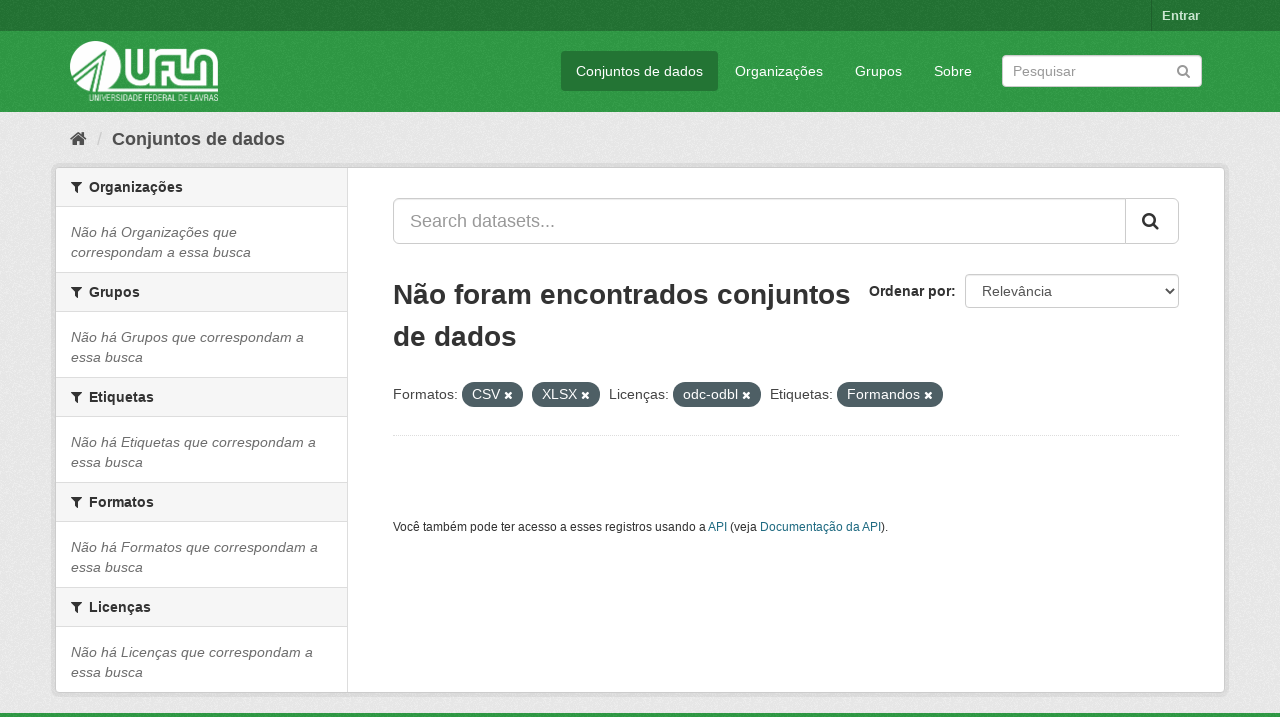

--- FILE ---
content_type: text/html; charset=utf-8
request_url: https://dados.ufla.br/dataset/?res_format=CSV&res_format=XLSX&license_id=odc-odbl&_tags_limit=0&tags=Formandos
body_size: 4951
content:
<!DOCTYPE html>
<!--[if IE 9]> <html lang="pt_BR" class="ie9"> <![endif]-->
<!--[if gt IE 8]><!--> <html lang="pt_BR"> <!--<![endif]-->
  <head>
    <meta charset="utf-8" />
      <meta name="generator" content="ckan 2.9.0" />
      <meta name="viewport" content="width=device-width, initial-scale=1.0">
    <title>Conjunto de dados - Dados Abertos UFLA</title>

    
    
    <link rel="shortcut icon" href="/base/images/ufla.png" />
    
    
        
<!-- Snippet googleanalytics/snippets/googleanalytics_header.html start -->
<script type="text/javascript">
  (function(i,s,o,g,r,a,m){i['GoogleAnalyticsObject']=r;i[r]=i[r]||function(){
  (i[r].q=i[r].q||[]).push(arguments)},i[r].l=1*new Date();a=s.createElement(o),
  m=s.getElementsByTagName(o)[0];a.async=1;a.src=g;m.parentNode.insertBefore(a,m)
  })(window,document,'script','//www.google-analytics.com/analytics.js','ga');

  ga('create', 'UA-176698675-1', 'auto', {});
     
  ga('set', 'anonymizeIp', true);
  ga('send', 'pageview');
</script>
<!-- Snippet googleanalytics/snippets/googleanalytics_header.html end -->

    

      
      
      
      
    

    
      
      
    

    
    <link href="/webassets/base/98bf0889_green.css" rel="stylesheet"/>
    
  </head>

  
  <body data-site-root="https://dados.ufla.br/" data-locale-root="https://dados.ufla.br/" >

    
    <div class="hide"><a href="#content">Pular para o conteúdo</a></div>
  

  
     
<div class="account-masthead">
  <div class="container">
     
    <nav class="account not-authed" aria-label="Account">
      <ul class="list-unstyled">
        
        <li><a href="/user/login">Entrar</a></li>
         
      </ul>
    </nav>
     
  </div>
</div>

<header class="navbar navbar-static-top masthead">
    
  <div class="container">
    <div class="navbar-right">
      <button data-target="#main-navigation-toggle" data-toggle="collapse" class="navbar-toggle collapsed" type="button">
        <span class="fa fa-bars"></span>
      </button>
    </div>
    <hgroup class="header-image navbar-left">
       
      <a class="logo" href="/"><img src="https://dados.ufla.br/uploads/admin/2020-10-21-184625.673410logo-branco-4.png" alt="Dados Abertos UFLA" title="Dados Abertos UFLA" /></a>
       
    </hgroup>

    <div class="collapse navbar-collapse" id="main-navigation-toggle">
      
      <nav class="section navigation">
        <ul class="nav nav-pills">
            
		<li class="active"><a href="/dataset/">Conjuntos de dados</a></li><li><a href="/organization/">Organizações</a></li><li><a href="/group/">Grupos</a></li><li><a href="/about">Sobre</a></li>
	    
        </ul>
      </nav>
       
      <form class="section site-search simple-input" action="/dataset/" method="get">
        <div class="field">
          <label for="field-sitewide-search">Buscar conjunto de dados</label>
          <input id="field-sitewide-search" type="text" class="form-control" name="q" placeholder="Pesquisar" aria-label="Search datasets"/>
          <button class="btn-search" type="submit" aria-label="Submit"><i class="fa fa-search"></i></button>
        </div>
      </form>
      
    </div>
  </div>
</header>

  
    <div class="main">
      <div id="content" class="container">
        
          
            <div class="flash-messages">
              
                
              
            </div>
          

          
            <div class="toolbar" role="navigation" aria-label="Breadcrumb">
              
                
                  <ol class="breadcrumb">
                    
<!-- Snippet snippets/home_breadcrumb_item.html start -->

<li class="home"><a href="/" aria-label="Início"><i class="fa fa-home"></i><span> Início</span></a></li>
<!-- Snippet snippets/home_breadcrumb_item.html end -->

                    
  <li class="active"><a href="/dataset/">Conjuntos de dados</a></li>

                  </ol>
                
              
            </div>
          

          <div class="row wrapper">
            
            
            

            
              <aside class="secondary col-sm-3">
                
                
  <div class="filters">
    <div>
      
        
<!-- Snippet snippets/facet_list.html start -->


    
    
	
	    
	    
		<section class="module module-narrow module-shallow">
		    
			<h2 class="module-heading">
			    <i class="fa fa-filter"></i>
			    
			    Organizações
			</h2>
		    
		    
			
			    
				<p class="module-content empty">Não há Organizações que correspondam a essa busca</p>
			    
			
		    
		</section>
	    
	
    

<!-- Snippet snippets/facet_list.html end -->

      
        
<!-- Snippet snippets/facet_list.html start -->


    
    
	
	    
	    
		<section class="module module-narrow module-shallow">
		    
			<h2 class="module-heading">
			    <i class="fa fa-filter"></i>
			    
			    Grupos
			</h2>
		    
		    
			
			    
				<p class="module-content empty">Não há Grupos que correspondam a essa busca</p>
			    
			
		    
		</section>
	    
	
    

<!-- Snippet snippets/facet_list.html end -->

      
        
<!-- Snippet snippets/facet_list.html start -->


    
    
	
	    
	    
		<section class="module module-narrow module-shallow">
		    
			<h2 class="module-heading">
			    <i class="fa fa-filter"></i>
			    
			    Etiquetas
			</h2>
		    
		    
			
			    
				<p class="module-content empty">Não há Etiquetas que correspondam a essa busca</p>
			    
			
		    
		</section>
	    
	
    

<!-- Snippet snippets/facet_list.html end -->

      
        
<!-- Snippet snippets/facet_list.html start -->


    
    
	
	    
	    
		<section class="module module-narrow module-shallow">
		    
			<h2 class="module-heading">
			    <i class="fa fa-filter"></i>
			    
			    Formatos
			</h2>
		    
		    
			
			    
				<p class="module-content empty">Não há Formatos que correspondam a essa busca</p>
			    
			
		    
		</section>
	    
	
    

<!-- Snippet snippets/facet_list.html end -->

      
        
<!-- Snippet snippets/facet_list.html start -->


    
    
	
	    
	    
		<section class="module module-narrow module-shallow">
		    
			<h2 class="module-heading">
			    <i class="fa fa-filter"></i>
			    
			    Licenças
			</h2>
		    
		    
			
			    
				<p class="module-content empty">Não há Licenças que correspondam a essa busca</p>
			    
			
		    
		</section>
	    
	
    

<!-- Snippet snippets/facet_list.html end -->

      
    </div>
    <a class="close no-text hide-filters"><i class="fa fa-times-circle"></i><span class="text">close</span></a>
  </div>

              </aside>
            

            
              <div class="primary col-sm-9 col-xs-12" role="main">
                
                
  <section class="module">
    <div class="module-content">
      
        
      
      
        
        
        
<!-- Snippet snippets/search_form.html start -->








<form id="dataset-search-form" class="search-form" method="get" data-module="select-switch">

  
    <div class="input-group search-input-group">
      <input aria-label="Search datasets..." id="field-giant-search" type="text" class="form-control input-lg" name="q" value="" autocomplete="off" placeholder="Search datasets...">
      
      <span class="input-group-btn">
        <button class="btn btn-default btn-lg" type="submit" value="search" aria-label="Submit">
          <i class="fa fa-search"></i>
        </button>
      </span>
      
    </div>
  

  
    <span>
  
  

  
  
  
  <input type="hidden" name="res_format" value="CSV" />
  
  
  
  
  
  <input type="hidden" name="res_format" value="XLSX" />
  
  
  
  
  
  <input type="hidden" name="license_id" value="odc-odbl" />
  
  
  
  
  
  <input type="hidden" name="tags" value="Formandos" />
  
  
  
  </span>
  

  
    
      <div class="form-select form-group control-order-by">
        <label for="field-order-by">Ordenar por</label>
        <select id="field-order-by" name="sort" class="form-control">
          
            
              <option value="score desc, metadata_modified desc" selected="selected">Relevância</option>
            
          
            
              <option value="title_string asc">Nome Crescente</option>
            
          
            
              <option value="title_string desc">Nome Descrescente</option>
            
          
            
              <option value="metadata_modified desc">Modificada pela última vez</option>
            
          
            
          
        </select>
        
        <button class="btn btn-default js-hide" type="submit">Ir</button>
        
      </div>
    
  

  
    
      <h1>
<!-- Snippet snippets/search_result_text.html start -->


  
  
  
  

Não foram encontrados conjuntos de dados
<!-- Snippet snippets/search_result_text.html end -->
</h1>
    
  

  
    
      <p class="filter-list">
        
          
          <span class="facet">Formatos:</span>
          
            <span class="filtered pill">CSV
              <a href="/dataset/?res_format=XLSX&amp;license_id=odc-odbl&amp;_tags_limit=0&amp;tags=Formandos" class="remove" title="Remover"><i class="fa fa-times"></i></a>
            </span>
          
            <span class="filtered pill">XLSX
              <a href="/dataset/?res_format=CSV&amp;license_id=odc-odbl&amp;_tags_limit=0&amp;tags=Formandos" class="remove" title="Remover"><i class="fa fa-times"></i></a>
            </span>
          
        
          
          <span class="facet">Licenças:</span>
          
            <span class="filtered pill">odc-odbl
              <a href="/dataset/?res_format=CSV&amp;res_format=XLSX&amp;_tags_limit=0&amp;tags=Formandos" class="remove" title="Remover"><i class="fa fa-times"></i></a>
            </span>
          
        
          
          <span class="facet">Etiquetas:</span>
          
            <span class="filtered pill">Formandos
              <a href="/dataset/?res_format=CSV&amp;res_format=XLSX&amp;license_id=odc-odbl&amp;_tags_limit=0" class="remove" title="Remover"><i class="fa fa-times"></i></a>
            </span>
          
        
      </p>
      <a class="show-filters btn btn-default">Filtrar Resultados</a>
    
  

</form>




<!-- Snippet snippets/search_form.html end -->

      
      
        
<!-- Snippet snippets/package_list.html start -->


  

<!-- Snippet snippets/package_list.html end -->

      
    </div>

    
      
    
  </section>

  
    <section class="module">
      <div class="module-content">
        
          <small>
            
            
            
           Você também pode ter acesso a esses registros usando a <a href="/api/3">API</a> (veja <a href="http://docs.ckan.org/en/2.9/api/">Documentação da API</a>). 
          </small>
        
      </div>
    </section>
  

              </div>
            
          </div>
        
      </div>
    </div>
  
    <footer class="site-footer">
  <div class="container">
    
    <div class="row">
      <div class="col-md-8 footer-links">
        
          <ul class="list-unstyled">
            
              <li><a href="/about">Sobre Dados Abertos UFLA</a></li>
            
          </ul>
          <ul class="list-unstyled">
            
              
              <li><a href="http://docs.ckan.org/en/2.9/api/">API do CKAN</a></li>
              <li><a href="http://www.ckan.org/">Associação CKAN</a></li>
              <li><a href="http://www.opendefinition.org/okd/"><img src="/base/images/od_80x15_blue.png" alt="Open Data"></a></li>
            
          </ul>
        
      </div>
      <div class="col-md-4 attribution">
        
          <p><strong>Impulsionado por</strong> <a class="hide-text ckan-footer-logo" href="http://ckan.org">CKAN</a></p>
        
        
          
<!-- Snippet snippets/language_selector.html start -->

<form class="form-inline form-select lang-select" action="/util/redirect" data-module="select-switch" method="POST">
  <label for="field-lang-select">Idioma</label>
  <select id="field-lang-select" name="url" data-module="autocomplete" data-module-dropdown-class="lang-dropdown" data-module-container-class="lang-container">
    
      <option value="/pt_BR/dataset/?res_format=CSV&amp;res_format=XLSX&amp;license_id=odc-odbl&amp;_tags_limit=0&amp;tags=Formandos" selected="selected">
        português (Brasil)
      </option>
    
      <option value="/en/dataset/?res_format=CSV&amp;res_format=XLSX&amp;license_id=odc-odbl&amp;_tags_limit=0&amp;tags=Formandos" >
        English
      </option>
    
      <option value="/ja/dataset/?res_format=CSV&amp;res_format=XLSX&amp;license_id=odc-odbl&amp;_tags_limit=0&amp;tags=Formandos" >
        日本語
      </option>
    
      <option value="/it/dataset/?res_format=CSV&amp;res_format=XLSX&amp;license_id=odc-odbl&amp;_tags_limit=0&amp;tags=Formandos" >
        italiano
      </option>
    
      <option value="/cs_CZ/dataset/?res_format=CSV&amp;res_format=XLSX&amp;license_id=odc-odbl&amp;_tags_limit=0&amp;tags=Formandos" >
        čeština (Česko)
      </option>
    
      <option value="/ca/dataset/?res_format=CSV&amp;res_format=XLSX&amp;license_id=odc-odbl&amp;_tags_limit=0&amp;tags=Formandos" >
        català
      </option>
    
      <option value="/es/dataset/?res_format=CSV&amp;res_format=XLSX&amp;license_id=odc-odbl&amp;_tags_limit=0&amp;tags=Formandos" >
        español
      </option>
    
      <option value="/fr/dataset/?res_format=CSV&amp;res_format=XLSX&amp;license_id=odc-odbl&amp;_tags_limit=0&amp;tags=Formandos" >
        français
      </option>
    
      <option value="/el/dataset/?res_format=CSV&amp;res_format=XLSX&amp;license_id=odc-odbl&amp;_tags_limit=0&amp;tags=Formandos" >
        Ελληνικά
      </option>
    
      <option value="/sv/dataset/?res_format=CSV&amp;res_format=XLSX&amp;license_id=odc-odbl&amp;_tags_limit=0&amp;tags=Formandos" >
        svenska
      </option>
    
      <option value="/sr/dataset/?res_format=CSV&amp;res_format=XLSX&amp;license_id=odc-odbl&amp;_tags_limit=0&amp;tags=Formandos" >
        српски
      </option>
    
      <option value="/no/dataset/?res_format=CSV&amp;res_format=XLSX&amp;license_id=odc-odbl&amp;_tags_limit=0&amp;tags=Formandos" >
        norsk bokmål (Norge)
      </option>
    
      <option value="/sk/dataset/?res_format=CSV&amp;res_format=XLSX&amp;license_id=odc-odbl&amp;_tags_limit=0&amp;tags=Formandos" >
        slovenčina
      </option>
    
      <option value="/fi/dataset/?res_format=CSV&amp;res_format=XLSX&amp;license_id=odc-odbl&amp;_tags_limit=0&amp;tags=Formandos" >
        suomi
      </option>
    
      <option value="/ru/dataset/?res_format=CSV&amp;res_format=XLSX&amp;license_id=odc-odbl&amp;_tags_limit=0&amp;tags=Formandos" >
        русский
      </option>
    
      <option value="/de/dataset/?res_format=CSV&amp;res_format=XLSX&amp;license_id=odc-odbl&amp;_tags_limit=0&amp;tags=Formandos" >
        Deutsch
      </option>
    
      <option value="/pl/dataset/?res_format=CSV&amp;res_format=XLSX&amp;license_id=odc-odbl&amp;_tags_limit=0&amp;tags=Formandos" >
        polski
      </option>
    
      <option value="/nl/dataset/?res_format=CSV&amp;res_format=XLSX&amp;license_id=odc-odbl&amp;_tags_limit=0&amp;tags=Formandos" >
        Nederlands
      </option>
    
      <option value="/bg/dataset/?res_format=CSV&amp;res_format=XLSX&amp;license_id=odc-odbl&amp;_tags_limit=0&amp;tags=Formandos" >
        български
      </option>
    
      <option value="/ko_KR/dataset/?res_format=CSV&amp;res_format=XLSX&amp;license_id=odc-odbl&amp;_tags_limit=0&amp;tags=Formandos" >
        한국어 (대한민국)
      </option>
    
      <option value="/hu/dataset/?res_format=CSV&amp;res_format=XLSX&amp;license_id=odc-odbl&amp;_tags_limit=0&amp;tags=Formandos" >
        magyar
      </option>
    
      <option value="/sl/dataset/?res_format=CSV&amp;res_format=XLSX&amp;license_id=odc-odbl&amp;_tags_limit=0&amp;tags=Formandos" >
        slovenščina
      </option>
    
      <option value="/lv/dataset/?res_format=CSV&amp;res_format=XLSX&amp;license_id=odc-odbl&amp;_tags_limit=0&amp;tags=Formandos" >
        latviešu
      </option>
    
      <option value="/th/dataset/?res_format=CSV&amp;res_format=XLSX&amp;license_id=odc-odbl&amp;_tags_limit=0&amp;tags=Formandos" >
        ไทย
      </option>
    
      <option value="/uk/dataset/?res_format=CSV&amp;res_format=XLSX&amp;license_id=odc-odbl&amp;_tags_limit=0&amp;tags=Formandos" >
        українська
      </option>
    
      <option value="/id/dataset/?res_format=CSV&amp;res_format=XLSX&amp;license_id=odc-odbl&amp;_tags_limit=0&amp;tags=Formandos" >
        Indonesia
      </option>
    
      <option value="/fa_IR/dataset/?res_format=CSV&amp;res_format=XLSX&amp;license_id=odc-odbl&amp;_tags_limit=0&amp;tags=Formandos" >
        فارسی (ایران)
      </option>
    
      <option value="/he/dataset/?res_format=CSV&amp;res_format=XLSX&amp;license_id=odc-odbl&amp;_tags_limit=0&amp;tags=Formandos" >
        עברית
      </option>
    
      <option value="/sr_Latn/dataset/?res_format=CSV&amp;res_format=XLSX&amp;license_id=odc-odbl&amp;_tags_limit=0&amp;tags=Formandos" >
        srpski (latinica)
      </option>
    
      <option value="/en_AU/dataset/?res_format=CSV&amp;res_format=XLSX&amp;license_id=odc-odbl&amp;_tags_limit=0&amp;tags=Formandos" >
        English (Australia)
      </option>
    
      <option value="/km/dataset/?res_format=CSV&amp;res_format=XLSX&amp;license_id=odc-odbl&amp;_tags_limit=0&amp;tags=Formandos" >
        ខ្មែរ
      </option>
    
      <option value="/am/dataset/?res_format=CSV&amp;res_format=XLSX&amp;license_id=odc-odbl&amp;_tags_limit=0&amp;tags=Formandos" >
        አማርኛ
      </option>
    
      <option value="/sq/dataset/?res_format=CSV&amp;res_format=XLSX&amp;license_id=odc-odbl&amp;_tags_limit=0&amp;tags=Formandos" >
        shqip
      </option>
    
      <option value="/da_DK/dataset/?res_format=CSV&amp;res_format=XLSX&amp;license_id=odc-odbl&amp;_tags_limit=0&amp;tags=Formandos" >
        dansk (Danmark)
      </option>
    
      <option value="/zh_CN/dataset/?res_format=CSV&amp;res_format=XLSX&amp;license_id=odc-odbl&amp;_tags_limit=0&amp;tags=Formandos" >
        中文 (简体, 中国)
      </option>
    
      <option value="/vi/dataset/?res_format=CSV&amp;res_format=XLSX&amp;license_id=odc-odbl&amp;_tags_limit=0&amp;tags=Formandos" >
        Tiếng Việt
      </option>
    
      <option value="/pt_PT/dataset/?res_format=CSV&amp;res_format=XLSX&amp;license_id=odc-odbl&amp;_tags_limit=0&amp;tags=Formandos" >
        português (Portugal)
      </option>
    
      <option value="/mn_MN/dataset/?res_format=CSV&amp;res_format=XLSX&amp;license_id=odc-odbl&amp;_tags_limit=0&amp;tags=Formandos" >
        монгол (Монгол)
      </option>
    
      <option value="/ro/dataset/?res_format=CSV&amp;res_format=XLSX&amp;license_id=odc-odbl&amp;_tags_limit=0&amp;tags=Formandos" >
        română
      </option>
    
      <option value="/gl/dataset/?res_format=CSV&amp;res_format=XLSX&amp;license_id=odc-odbl&amp;_tags_limit=0&amp;tags=Formandos" >
        galego
      </option>
    
      <option value="/tr/dataset/?res_format=CSV&amp;res_format=XLSX&amp;license_id=odc-odbl&amp;_tags_limit=0&amp;tags=Formandos" >
        Türkçe
      </option>
    
      <option value="/lt/dataset/?res_format=CSV&amp;res_format=XLSX&amp;license_id=odc-odbl&amp;_tags_limit=0&amp;tags=Formandos" >
        lietuvių
      </option>
    
      <option value="/tl/dataset/?res_format=CSV&amp;res_format=XLSX&amp;license_id=odc-odbl&amp;_tags_limit=0&amp;tags=Formandos" >
        Filipino (Pilipinas)
      </option>
    
      <option value="/ne/dataset/?res_format=CSV&amp;res_format=XLSX&amp;license_id=odc-odbl&amp;_tags_limit=0&amp;tags=Formandos" >
        नेपाली
      </option>
    
      <option value="/zh_TW/dataset/?res_format=CSV&amp;res_format=XLSX&amp;license_id=odc-odbl&amp;_tags_limit=0&amp;tags=Formandos" >
        中文 (繁體, 台灣)
      </option>
    
      <option value="/ar/dataset/?res_format=CSV&amp;res_format=XLSX&amp;license_id=odc-odbl&amp;_tags_limit=0&amp;tags=Formandos" >
        العربية
      </option>
    
      <option value="/uk_UA/dataset/?res_format=CSV&amp;res_format=XLSX&amp;license_id=odc-odbl&amp;_tags_limit=0&amp;tags=Formandos" >
        українська (Україна)
      </option>
    
      <option value="/es_AR/dataset/?res_format=CSV&amp;res_format=XLSX&amp;license_id=odc-odbl&amp;_tags_limit=0&amp;tags=Formandos" >
        español (Argentina)
      </option>
    
      <option value="/is/dataset/?res_format=CSV&amp;res_format=XLSX&amp;license_id=odc-odbl&amp;_tags_limit=0&amp;tags=Formandos" >
        íslenska
      </option>
    
      <option value="/mk/dataset/?res_format=CSV&amp;res_format=XLSX&amp;license_id=odc-odbl&amp;_tags_limit=0&amp;tags=Formandos" >
        македонски
      </option>
    
      <option value="/hr/dataset/?res_format=CSV&amp;res_format=XLSX&amp;license_id=odc-odbl&amp;_tags_limit=0&amp;tags=Formandos" >
        hrvatski
      </option>
    
      <option value="/eu/dataset/?res_format=CSV&amp;res_format=XLSX&amp;license_id=odc-odbl&amp;_tags_limit=0&amp;tags=Formandos" >
        euskara
      </option>
    
  </select>
  <button class="btn btn-default js-hide" type="submit">Ir</button>
</form>
<!-- Snippet snippets/language_selector.html end -->

        
      </div>
    </div>
    
  </div>

  
    
  
</footer>
  
  
  
  
  
    
    
    
        
        
        <div class="js-hide" data-module="google-analytics"
             data-module-googleanalytics_resource_prefix="">
        </div>
    


      

    
    
    <link href="/webassets/vendor/f3b8236b_select2.css" rel="stylesheet"/>
<link href="/webassets/vendor/0b01aef1_font-awesome.css" rel="stylesheet"/>
    <script src="/webassets/vendor/d8ae4bed_jquery.js" type="text/javascript"></script>
<script src="/webassets/vendor/ab26884f_vendor.js" type="text/javascript"></script>
<script src="/webassets/vendor/580fa18d_bootstrap.js" type="text/javascript"></script>
<script src="/webassets/base/5f5a82bb_main.js" type="text/javascript"></script>
<script src="/webassets/base/b836e8ea_ckan.js" type="text/javascript"></script>
<script src="/webassets/ckanext-googleanalytics/event_tracking.js?2cf0c834" type="text/javascript"></script>
  </body>
</html>